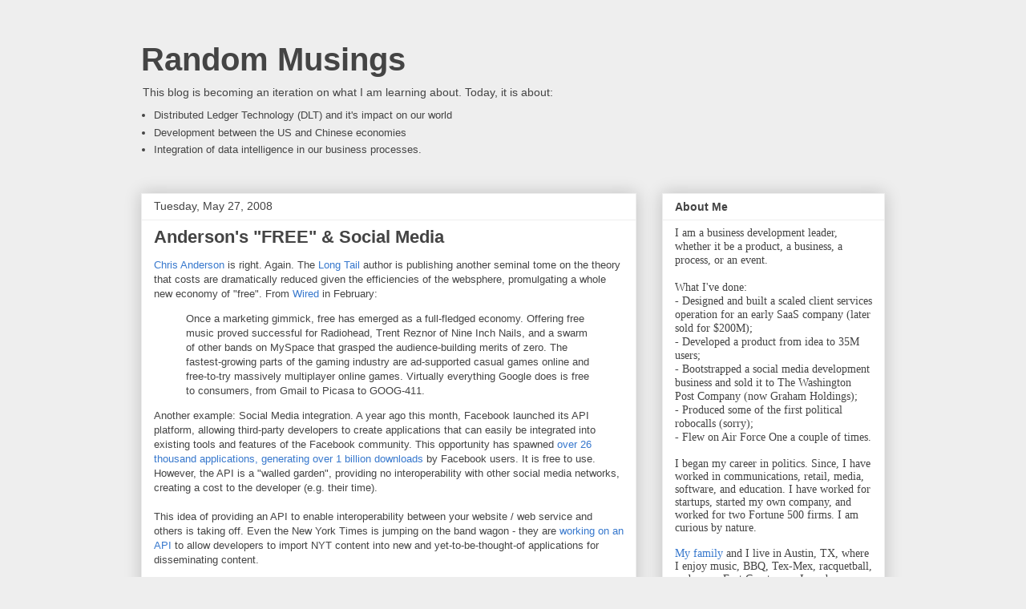

--- FILE ---
content_type: text/plain
request_url: https://www.google-analytics.com/j/collect?v=1&_v=j102&a=1740164707&t=pageview&_s=1&dl=http%3A%2F%2Fwww.gbrandonthomas.com%2F2008%2F05%2F&ul=en-us%40posix&dt=Random%20Musings%3A%20May%202008&sr=1280x720&vp=1280x720&_u=IEBAAEABAAAAACAAI~&jid=1813338475&gjid=419347750&cid=1675672028.1769900179&tid=UA-725597-22&_gid=910899486.1769900179&_r=1&_slc=1&z=1722410436
body_size: -287
content:
2,cG-V6E11MH7SE